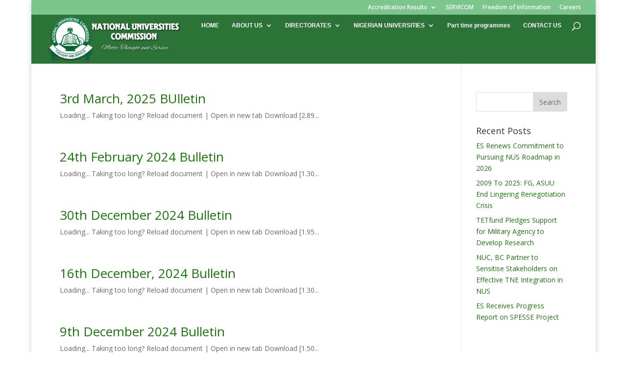

--- FILE ---
content_type: text/html; charset=UTF-8
request_url: https://www.nuc.edu.ng/tag/latest-news-from-nuc/
body_size: 8949
content:
<!DOCTYPE html>
<html lang="en-CA">
<head>
	<meta charset="UTF-8" />
<meta http-equiv="X-UA-Compatible" content="IE=edge">
	<link rel="pingback" href="https://www.nuc.edu.ng/xmlrpc.php" />

	<script type="text/javascript">
		document.documentElement.className = 'js';
	</script>

	<script>var et_site_url='https://www.nuc.edu.ng';var et_post_id='0';function et_core_page_resource_fallback(a,b){"undefined"===typeof b&&(b=a.sheet.cssRules&&0===a.sheet.cssRules.length);b&&(a.onerror=null,a.onload=null,a.href?a.href=et_site_url+"/?et_core_page_resource="+a.id+et_post_id:a.src&&(a.src=et_site_url+"/?et_core_page_resource="+a.id+et_post_id))}
</script><title>latest news from nuc | National Universities Commision</title>
<meta name='robots' content='max-image-preview:large' />
	<style>img:is([sizes="auto" i], [sizes^="auto," i]) { contain-intrinsic-size: 3000px 1500px }</style>
	<link rel='dns-prefetch' href='//www.nuc.edu.ng' />
<link rel='dns-prefetch' href='//fonts.googleapis.com' />
<link rel="alternate" type="application/rss+xml" title="National Universities Commision &raquo; Feed" href="https://www.nuc.edu.ng/feed/" />
<link rel="alternate" type="application/rss+xml" title="National Universities Commision &raquo; Comments Feed" href="https://www.nuc.edu.ng/comments/feed/" />
<link rel="alternate" type="application/rss+xml" title="National Universities Commision &raquo; latest news from nuc Tag Feed" href="https://www.nuc.edu.ng/tag/latest-news-from-nuc/feed/" />
<script type="text/javascript">
/* <![CDATA[ */
window._wpemojiSettings = {"baseUrl":"https:\/\/s.w.org\/images\/core\/emoji\/15.0.3\/72x72\/","ext":".png","svgUrl":"https:\/\/s.w.org\/images\/core\/emoji\/15.0.3\/svg\/","svgExt":".svg","source":{"concatemoji":"https:\/\/www.nuc.edu.ng\/wp-includes\/js\/wp-emoji-release.min.js?ver=6.7.2"}};
/*! This file is auto-generated */
!function(i,n){var o,s,e;function c(e){try{var t={supportTests:e,timestamp:(new Date).valueOf()};sessionStorage.setItem(o,JSON.stringify(t))}catch(e){}}function p(e,t,n){e.clearRect(0,0,e.canvas.width,e.canvas.height),e.fillText(t,0,0);var t=new Uint32Array(e.getImageData(0,0,e.canvas.width,e.canvas.height).data),r=(e.clearRect(0,0,e.canvas.width,e.canvas.height),e.fillText(n,0,0),new Uint32Array(e.getImageData(0,0,e.canvas.width,e.canvas.height).data));return t.every(function(e,t){return e===r[t]})}function u(e,t,n){switch(t){case"flag":return n(e,"\ud83c\udff3\ufe0f\u200d\u26a7\ufe0f","\ud83c\udff3\ufe0f\u200b\u26a7\ufe0f")?!1:!n(e,"\ud83c\uddfa\ud83c\uddf3","\ud83c\uddfa\u200b\ud83c\uddf3")&&!n(e,"\ud83c\udff4\udb40\udc67\udb40\udc62\udb40\udc65\udb40\udc6e\udb40\udc67\udb40\udc7f","\ud83c\udff4\u200b\udb40\udc67\u200b\udb40\udc62\u200b\udb40\udc65\u200b\udb40\udc6e\u200b\udb40\udc67\u200b\udb40\udc7f");case"emoji":return!n(e,"\ud83d\udc26\u200d\u2b1b","\ud83d\udc26\u200b\u2b1b")}return!1}function f(e,t,n){var r="undefined"!=typeof WorkerGlobalScope&&self instanceof WorkerGlobalScope?new OffscreenCanvas(300,150):i.createElement("canvas"),a=r.getContext("2d",{willReadFrequently:!0}),o=(a.textBaseline="top",a.font="600 32px Arial",{});return e.forEach(function(e){o[e]=t(a,e,n)}),o}function t(e){var t=i.createElement("script");t.src=e,t.defer=!0,i.head.appendChild(t)}"undefined"!=typeof Promise&&(o="wpEmojiSettingsSupports",s=["flag","emoji"],n.supports={everything:!0,everythingExceptFlag:!0},e=new Promise(function(e){i.addEventListener("DOMContentLoaded",e,{once:!0})}),new Promise(function(t){var n=function(){try{var e=JSON.parse(sessionStorage.getItem(o));if("object"==typeof e&&"number"==typeof e.timestamp&&(new Date).valueOf()<e.timestamp+604800&&"object"==typeof e.supportTests)return e.supportTests}catch(e){}return null}();if(!n){if("undefined"!=typeof Worker&&"undefined"!=typeof OffscreenCanvas&&"undefined"!=typeof URL&&URL.createObjectURL&&"undefined"!=typeof Blob)try{var e="postMessage("+f.toString()+"("+[JSON.stringify(s),u.toString(),p.toString()].join(",")+"));",r=new Blob([e],{type:"text/javascript"}),a=new Worker(URL.createObjectURL(r),{name:"wpTestEmojiSupports"});return void(a.onmessage=function(e){c(n=e.data),a.terminate(),t(n)})}catch(e){}c(n=f(s,u,p))}t(n)}).then(function(e){for(var t in e)n.supports[t]=e[t],n.supports.everything=n.supports.everything&&n.supports[t],"flag"!==t&&(n.supports.everythingExceptFlag=n.supports.everythingExceptFlag&&n.supports[t]);n.supports.everythingExceptFlag=n.supports.everythingExceptFlag&&!n.supports.flag,n.DOMReady=!1,n.readyCallback=function(){n.DOMReady=!0}}).then(function(){return e}).then(function(){var e;n.supports.everything||(n.readyCallback(),(e=n.source||{}).concatemoji?t(e.concatemoji):e.wpemoji&&e.twemoji&&(t(e.twemoji),t(e.wpemoji)))}))}((window,document),window._wpemojiSettings);
/* ]]> */
</script>
<meta content="Divi v.4.6.3" name="generator"/><link rel='stylesheet' id='formidable-css' href='https://www.nuc.edu.ng/wp-content/plugins/formidable/css/formidableforms.css?ver=1281815' type='text/css' media='all' />
<style id='wp-emoji-styles-inline-css' type='text/css'>

	img.wp-smiley, img.emoji {
		display: inline !important;
		border: none !important;
		box-shadow: none !important;
		height: 1em !important;
		width: 1em !important;
		margin: 0 0.07em !important;
		vertical-align: -0.1em !important;
		background: none !important;
		padding: 0 !important;
	}
</style>
<link rel='stylesheet' id='wp-block-library-css' href='https://www.nuc.edu.ng/wp-includes/css/dist/block-library/style.min.css?ver=6.7.2' type='text/css' media='all' />
<style id='pdfemb-pdf-embedder-viewer-style-inline-css' type='text/css'>
.wp-block-pdfemb-pdf-embedder-viewer{max-width:none}

</style>
<link rel='stylesheet' id='awsm-ead-public-css' href='https://www.nuc.edu.ng/wp-content/plugins/embed-any-document/css/embed-public.min.css?ver=2.7.4' type='text/css' media='all' />
<style id='classic-theme-styles-inline-css' type='text/css'>
/*! This file is auto-generated */
.wp-block-button__link{color:#fff;background-color:#32373c;border-radius:9999px;box-shadow:none;text-decoration:none;padding:calc(.667em + 2px) calc(1.333em + 2px);font-size:1.125em}.wp-block-file__button{background:#32373c;color:#fff;text-decoration:none}
</style>
<style id='global-styles-inline-css' type='text/css'>
:root{--wp--preset--aspect-ratio--square: 1;--wp--preset--aspect-ratio--4-3: 4/3;--wp--preset--aspect-ratio--3-4: 3/4;--wp--preset--aspect-ratio--3-2: 3/2;--wp--preset--aspect-ratio--2-3: 2/3;--wp--preset--aspect-ratio--16-9: 16/9;--wp--preset--aspect-ratio--9-16: 9/16;--wp--preset--color--black: #000000;--wp--preset--color--cyan-bluish-gray: #abb8c3;--wp--preset--color--white: #ffffff;--wp--preset--color--pale-pink: #f78da7;--wp--preset--color--vivid-red: #cf2e2e;--wp--preset--color--luminous-vivid-orange: #ff6900;--wp--preset--color--luminous-vivid-amber: #fcb900;--wp--preset--color--light-green-cyan: #7bdcb5;--wp--preset--color--vivid-green-cyan: #00d084;--wp--preset--color--pale-cyan-blue: #8ed1fc;--wp--preset--color--vivid-cyan-blue: #0693e3;--wp--preset--color--vivid-purple: #9b51e0;--wp--preset--gradient--vivid-cyan-blue-to-vivid-purple: linear-gradient(135deg,rgba(6,147,227,1) 0%,rgb(155,81,224) 100%);--wp--preset--gradient--light-green-cyan-to-vivid-green-cyan: linear-gradient(135deg,rgb(122,220,180) 0%,rgb(0,208,130) 100%);--wp--preset--gradient--luminous-vivid-amber-to-luminous-vivid-orange: linear-gradient(135deg,rgba(252,185,0,1) 0%,rgba(255,105,0,1) 100%);--wp--preset--gradient--luminous-vivid-orange-to-vivid-red: linear-gradient(135deg,rgba(255,105,0,1) 0%,rgb(207,46,46) 100%);--wp--preset--gradient--very-light-gray-to-cyan-bluish-gray: linear-gradient(135deg,rgb(238,238,238) 0%,rgb(169,184,195) 100%);--wp--preset--gradient--cool-to-warm-spectrum: linear-gradient(135deg,rgb(74,234,220) 0%,rgb(151,120,209) 20%,rgb(207,42,186) 40%,rgb(238,44,130) 60%,rgb(251,105,98) 80%,rgb(254,248,76) 100%);--wp--preset--gradient--blush-light-purple: linear-gradient(135deg,rgb(255,206,236) 0%,rgb(152,150,240) 100%);--wp--preset--gradient--blush-bordeaux: linear-gradient(135deg,rgb(254,205,165) 0%,rgb(254,45,45) 50%,rgb(107,0,62) 100%);--wp--preset--gradient--luminous-dusk: linear-gradient(135deg,rgb(255,203,112) 0%,rgb(199,81,192) 50%,rgb(65,88,208) 100%);--wp--preset--gradient--pale-ocean: linear-gradient(135deg,rgb(255,245,203) 0%,rgb(182,227,212) 50%,rgb(51,167,181) 100%);--wp--preset--gradient--electric-grass: linear-gradient(135deg,rgb(202,248,128) 0%,rgb(113,206,126) 100%);--wp--preset--gradient--midnight: linear-gradient(135deg,rgb(2,3,129) 0%,rgb(40,116,252) 100%);--wp--preset--font-size--small: 13px;--wp--preset--font-size--medium: 20px;--wp--preset--font-size--large: 36px;--wp--preset--font-size--x-large: 42px;--wp--preset--spacing--20: 0.44rem;--wp--preset--spacing--30: 0.67rem;--wp--preset--spacing--40: 1rem;--wp--preset--spacing--50: 1.5rem;--wp--preset--spacing--60: 2.25rem;--wp--preset--spacing--70: 3.38rem;--wp--preset--spacing--80: 5.06rem;--wp--preset--shadow--natural: 6px 6px 9px rgba(0, 0, 0, 0.2);--wp--preset--shadow--deep: 12px 12px 50px rgba(0, 0, 0, 0.4);--wp--preset--shadow--sharp: 6px 6px 0px rgba(0, 0, 0, 0.2);--wp--preset--shadow--outlined: 6px 6px 0px -3px rgba(255, 255, 255, 1), 6px 6px rgba(0, 0, 0, 1);--wp--preset--shadow--crisp: 6px 6px 0px rgba(0, 0, 0, 1);}:where(.is-layout-flex){gap: 0.5em;}:where(.is-layout-grid){gap: 0.5em;}body .is-layout-flex{display: flex;}.is-layout-flex{flex-wrap: wrap;align-items: center;}.is-layout-flex > :is(*, div){margin: 0;}body .is-layout-grid{display: grid;}.is-layout-grid > :is(*, div){margin: 0;}:where(.wp-block-columns.is-layout-flex){gap: 2em;}:where(.wp-block-columns.is-layout-grid){gap: 2em;}:where(.wp-block-post-template.is-layout-flex){gap: 1.25em;}:where(.wp-block-post-template.is-layout-grid){gap: 1.25em;}.has-black-color{color: var(--wp--preset--color--black) !important;}.has-cyan-bluish-gray-color{color: var(--wp--preset--color--cyan-bluish-gray) !important;}.has-white-color{color: var(--wp--preset--color--white) !important;}.has-pale-pink-color{color: var(--wp--preset--color--pale-pink) !important;}.has-vivid-red-color{color: var(--wp--preset--color--vivid-red) !important;}.has-luminous-vivid-orange-color{color: var(--wp--preset--color--luminous-vivid-orange) !important;}.has-luminous-vivid-amber-color{color: var(--wp--preset--color--luminous-vivid-amber) !important;}.has-light-green-cyan-color{color: var(--wp--preset--color--light-green-cyan) !important;}.has-vivid-green-cyan-color{color: var(--wp--preset--color--vivid-green-cyan) !important;}.has-pale-cyan-blue-color{color: var(--wp--preset--color--pale-cyan-blue) !important;}.has-vivid-cyan-blue-color{color: var(--wp--preset--color--vivid-cyan-blue) !important;}.has-vivid-purple-color{color: var(--wp--preset--color--vivid-purple) !important;}.has-black-background-color{background-color: var(--wp--preset--color--black) !important;}.has-cyan-bluish-gray-background-color{background-color: var(--wp--preset--color--cyan-bluish-gray) !important;}.has-white-background-color{background-color: var(--wp--preset--color--white) !important;}.has-pale-pink-background-color{background-color: var(--wp--preset--color--pale-pink) !important;}.has-vivid-red-background-color{background-color: var(--wp--preset--color--vivid-red) !important;}.has-luminous-vivid-orange-background-color{background-color: var(--wp--preset--color--luminous-vivid-orange) !important;}.has-luminous-vivid-amber-background-color{background-color: var(--wp--preset--color--luminous-vivid-amber) !important;}.has-light-green-cyan-background-color{background-color: var(--wp--preset--color--light-green-cyan) !important;}.has-vivid-green-cyan-background-color{background-color: var(--wp--preset--color--vivid-green-cyan) !important;}.has-pale-cyan-blue-background-color{background-color: var(--wp--preset--color--pale-cyan-blue) !important;}.has-vivid-cyan-blue-background-color{background-color: var(--wp--preset--color--vivid-cyan-blue) !important;}.has-vivid-purple-background-color{background-color: var(--wp--preset--color--vivid-purple) !important;}.has-black-border-color{border-color: var(--wp--preset--color--black) !important;}.has-cyan-bluish-gray-border-color{border-color: var(--wp--preset--color--cyan-bluish-gray) !important;}.has-white-border-color{border-color: var(--wp--preset--color--white) !important;}.has-pale-pink-border-color{border-color: var(--wp--preset--color--pale-pink) !important;}.has-vivid-red-border-color{border-color: var(--wp--preset--color--vivid-red) !important;}.has-luminous-vivid-orange-border-color{border-color: var(--wp--preset--color--luminous-vivid-orange) !important;}.has-luminous-vivid-amber-border-color{border-color: var(--wp--preset--color--luminous-vivid-amber) !important;}.has-light-green-cyan-border-color{border-color: var(--wp--preset--color--light-green-cyan) !important;}.has-vivid-green-cyan-border-color{border-color: var(--wp--preset--color--vivid-green-cyan) !important;}.has-pale-cyan-blue-border-color{border-color: var(--wp--preset--color--pale-cyan-blue) !important;}.has-vivid-cyan-blue-border-color{border-color: var(--wp--preset--color--vivid-cyan-blue) !important;}.has-vivid-purple-border-color{border-color: var(--wp--preset--color--vivid-purple) !important;}.has-vivid-cyan-blue-to-vivid-purple-gradient-background{background: var(--wp--preset--gradient--vivid-cyan-blue-to-vivid-purple) !important;}.has-light-green-cyan-to-vivid-green-cyan-gradient-background{background: var(--wp--preset--gradient--light-green-cyan-to-vivid-green-cyan) !important;}.has-luminous-vivid-amber-to-luminous-vivid-orange-gradient-background{background: var(--wp--preset--gradient--luminous-vivid-amber-to-luminous-vivid-orange) !important;}.has-luminous-vivid-orange-to-vivid-red-gradient-background{background: var(--wp--preset--gradient--luminous-vivid-orange-to-vivid-red) !important;}.has-very-light-gray-to-cyan-bluish-gray-gradient-background{background: var(--wp--preset--gradient--very-light-gray-to-cyan-bluish-gray) !important;}.has-cool-to-warm-spectrum-gradient-background{background: var(--wp--preset--gradient--cool-to-warm-spectrum) !important;}.has-blush-light-purple-gradient-background{background: var(--wp--preset--gradient--blush-light-purple) !important;}.has-blush-bordeaux-gradient-background{background: var(--wp--preset--gradient--blush-bordeaux) !important;}.has-luminous-dusk-gradient-background{background: var(--wp--preset--gradient--luminous-dusk) !important;}.has-pale-ocean-gradient-background{background: var(--wp--preset--gradient--pale-ocean) !important;}.has-electric-grass-gradient-background{background: var(--wp--preset--gradient--electric-grass) !important;}.has-midnight-gradient-background{background: var(--wp--preset--gradient--midnight) !important;}.has-small-font-size{font-size: var(--wp--preset--font-size--small) !important;}.has-medium-font-size{font-size: var(--wp--preset--font-size--medium) !important;}.has-large-font-size{font-size: var(--wp--preset--font-size--large) !important;}.has-x-large-font-size{font-size: var(--wp--preset--font-size--x-large) !important;}
:where(.wp-block-post-template.is-layout-flex){gap: 1.25em;}:where(.wp-block-post-template.is-layout-grid){gap: 1.25em;}
:where(.wp-block-columns.is-layout-flex){gap: 2em;}:where(.wp-block-columns.is-layout-grid){gap: 2em;}
:root :where(.wp-block-pullquote){font-size: 1.5em;line-height: 1.6;}
</style>
<link rel='stylesheet' id='cpsh-shortcodes-css' href='https://www.nuc.edu.ng/wp-content/plugins/column-shortcodes//assets/css/shortcodes.css?ver=1.0.1' type='text/css' media='all' />
<link rel='stylesheet' id='divi-fonts-css' href='https://fonts.googleapis.com/css?family=Open+Sans:300italic,400italic,600italic,700italic,800italic,400,300,600,700,800&#038;subset=latin,latin-ext&#038;display=swap' type='text/css' media='all' />
<link rel='stylesheet' id='divi-style-css' href='https://www.nuc.edu.ng/wp-content/themes/Divi/style.css?ver=4.6.3' type='text/css' media='all' />
<link rel='stylesheet' id='tablepress-default-css' href='https://www.nuc.edu.ng/wp-content/plugins/tablepress/css/build/default.css?ver=3.0.1' type='text/css' media='all' />
<link rel='stylesheet' id='dashicons-css' href='https://www.nuc.edu.ng/wp-includes/css/dashicons.min.css?ver=6.7.2' type='text/css' media='all' />
<script type="text/javascript" src="https://www.nuc.edu.ng/wp-includes/js/jquery/jquery.min.js?ver=3.7.1" id="jquery-core-js"></script>
<script type="text/javascript" src="https://www.nuc.edu.ng/wp-includes/js/jquery/jquery-migrate.min.js?ver=3.4.1" id="jquery-migrate-js"></script>
<script type="text/javascript" id="gk-gravityview-blocks-js-extra">
/* <![CDATA[ */
var gkGravityViewBlocks = {"home_page":"https:\/\/www.nuc.edu.ng","ajax_url":"https:\/\/www.nuc.edu.ng\/wp-admin\/admin-ajax.php","create_new_view_url":"https:\/\/www.nuc.edu.ng\/wp-admin\/post-new.php?post_type=gravityview","edit_view_url":"https:\/\/www.nuc.edu.ng\/wp-admin\/post.php?action=edit&post=%s","views":[],"gk-gravityview-blocks\/entry":{"previewImage":"https:\/\/www.nuc.edu.ng\/wp-content\/plugins\/gravityview\/future\/includes\/gutenberg\/blocks\/entry\/preview.svg"},"gk-gravityview-blocks\/entry-field":{"previewImage":"https:\/\/www.nuc.edu.ng\/wp-content\/plugins\/gravityview\/future\/includes\/gutenberg\/blocks\/entry-field\/preview.svg"},"gk-gravityview-blocks\/entry-link":{"previewImage":"https:\/\/www.nuc.edu.ng\/wp-content\/plugins\/gravityview\/future\/includes\/gutenberg\/blocks\/entry-link\/preview.svg"},"gk-gravityview-blocks\/view":{"previewImage":"https:\/\/www.nuc.edu.ng\/wp-content\/plugins\/gravityview\/future\/includes\/gutenberg\/blocks\/view\/preview.svg"},"gk-gravityview-blocks\/view-details":{"previewImage":"https:\/\/www.nuc.edu.ng\/wp-content\/plugins\/gravityview\/future\/includes\/gutenberg\/blocks\/view-details\/preview.svg"}};
/* ]]> */
</script>
<script type="text/javascript" src="https://www.nuc.edu.ng/wp-content/themes/Divi/core/admin/js/es6-promise.auto.min.js?ver=6.7.2" id="es6-promise-js"></script>
<script type="text/javascript" id="et-core-api-spam-recaptcha-js-extra">
/* <![CDATA[ */
var et_core_api_spam_recaptcha = {"site_key":"","page_action":{"action":"3rd_march_2025_bulletin"}};
/* ]]> */
</script>
<script type="text/javascript" src="https://www.nuc.edu.ng/wp-content/themes/Divi/core/admin/js/recaptcha.js?ver=6.7.2" id="et-core-api-spam-recaptcha-js"></script>
<link rel="https://api.w.org/" href="https://www.nuc.edu.ng/wp-json/" /><link rel="alternate" title="JSON" type="application/json" href="https://www.nuc.edu.ng/wp-json/wp/v2/tags/67" /><link rel="EditURI" type="application/rsd+xml" title="RSD" href="https://www.nuc.edu.ng/xmlrpc.php?rsd" />
<meta name="generator" content="WordPress 6.7.2" />
<script>document.documentElement.className += " js";</script>
<meta name="viewport" content="width=device-width, initial-scale=1.0, maximum-scale=1.0, user-scalable=0" /><link rel="shortcut icon" href="https://nuc.edu.ng/wp-content/uploads/2015/05/logo-150x150.png" /><link rel="stylesheet" id="et-divi-customizer-global-cached-inline-styles" href="https://www.nuc.edu.ng/wp-content/et-cache/global/et-divi-customizer-global-17669300343927.min.css" onerror="et_core_page_resource_fallback(this, true)" onload="et_core_page_resource_fallback(this)" /></head>
<body class="archive tag tag-latest-news-from-nuc tag-67 et_color_scheme_green et_pb_button_helper_class et_fullwidth_nav et_fullwidth_secondary_nav et_fixed_nav et_show_nav et_secondary_nav_enabled et_secondary_nav_only_menu et_primary_nav_dropdown_animation_fade et_secondary_nav_dropdown_animation_fade et_header_style_left et_pb_footer_columns4 et_boxed_layout et_pb_gutter osx et_pb_gutters3 et_smooth_scroll et_right_sidebar et_divi_theme et-db et_minified_js et_minified_css">
	<div id="page-container">

					<div id="top-header">
			<div class="container clearfix">

			
				<div id="et-secondary-menu">
				<ul id="et-secondary-nav" class="menu"><li class="menu-item menu-item-type-custom menu-item-object-custom menu-item-has-children menu-item-1454"><a href="https://nuc.edu.ng">Accreditation Results</a>
<ul class="sub-menu">
	<li class="menu-item menu-item-type-post_type menu-item-object-page menu-item-1451"><a href="https://www.nuc.edu.ng/undergraduate-accreditation-results/">Undergraduate Accreditation Results</a></li>
	<li class="menu-item menu-item-type-post_type menu-item-object-page menu-item-1448"><a href="https://www.nuc.edu.ng/postgraduate-accreditation-results/">PostGraduate Accreditation Results</a></li>
	<li class="menu-item menu-item-type-post_type menu-item-object-page menu-item-4813"><a href="https://www.nuc.edu.ng/?page_id=4811">Affiliate Accreditation Results</a></li>
	<li class="menu-item menu-item-type-post_type menu-item-object-page menu-item-1450"><a href="https://www.nuc.edu.ng/institutional-accreditation-results/">Institutional Accreditation Results</a></li>
</ul>
</li>
<li class="menu-item menu-item-type-post_type menu-item-object-page menu-item-1579"><a href="https://www.nuc.edu.ng/servicom/">SERVICOM</a></li>
<li class="menu-item menu-item-type-post_type menu-item-object-page menu-item-2779"><a href="https://www.nuc.edu.ng/freedom-of-information/">Freedom of Information</a></li>
<li class="menu-item menu-item-type-custom menu-item-object-custom menu-item-8475"><a href="https://careers.nuc.edu.ng/">Careers</a></li>
</ul>				</div> <!-- #et-secondary-menu -->

			</div> <!-- .container -->
		</div> <!-- #top-header -->
		
	
			<header id="main-header" data-height-onload="30">
			<div class="container clearfix et_menu_container">
							<div class="logo_container">
					<span class="logo_helper"></span>
					<a href="https://www.nuc.edu.ng/">
						<img src="https://nuc.edu.ng/wp-content/uploads/2015/09/nuc-header-new.png" alt="National Universities Commision" id="logo" data-height-percentage="39" />
					</a>
				</div>
							<div id="et-top-navigation" data-height="30" data-fixed-height="30">
											<nav id="top-menu-nav">
						<ul id="top-menu" class="nav et_disable_top_tier"><li id="menu-item-75" class="menu-item menu-item-type-post_type menu-item-object-page menu-item-home menu-item-75"><a href="https://www.nuc.edu.ng/">HOME</a></li>
<li id="menu-item-77" class="menu-item menu-item-type-post_type menu-item-object-page menu-item-has-children menu-item-77"><a href="https://www.nuc.edu.ng/about-us/">ABOUT US</a>
<ul class="sub-menu">
	<li id="menu-item-2368" class="menu-item menu-item-type-post_type menu-item-object-page menu-item-2368"><a href="https://www.nuc.edu.ng/about-us/">ABOUT US</a></li>
</ul>
</li>
<li id="menu-item-76" class="menu-item menu-item-type-post_type menu-item-object-page menu-item-has-children menu-item-76"><a href="https://www.nuc.edu.ng/departments/">DIRECTORATES</a>
<ul class="sub-menu">
	<li id="menu-item-486" class="menu-item menu-item-type-custom menu-item-object-custom menu-item-486"><a href="https://nuc.edu.ng/project/academic-standards-department/">Academic Planning</a></li>
	<li id="menu-item-1742" class="menu-item menu-item-type-custom menu-item-object-custom menu-item-1742"><a href="https://nuc.edu.ng/project/accreditation">Accreditation</a></li>
	<li id="menu-item-850" class="menu-item menu-item-type-custom menu-item-object-custom menu-item-850"><a href="https://nuc.edu.ng/project/executive-secretary-office/">Exec. Sec. Office</a></li>
	<li id="menu-item-1736" class="menu-item menu-item-type-custom menu-item-object-custom menu-item-1736"><a href="https://nuc.edu.ng/projects/establishment-of-private-universities">Est. of Private Univ.</a></li>
	<li id="menu-item-483" class="menu-item menu-item-type-custom menu-item-object-custom menu-item-483"><a href="https://nuc.edu.ng/project/finance-and-accounts/">Finance &#038; Accounts</a></li>
	<li id="menu-item-487" class="menu-item menu-item-type-custom menu-item-object-custom menu-item-487"><a href="https://nuc.edu.ng/project/department-of-management-support-services/">Human Resources</a></li>
	<li id="menu-item-475" class="menu-item menu-item-type-custom menu-item-object-custom menu-item-475"><a href="https://nuc.edu.ng/project/department-of-inspection-and-monitoring/">Inspec. &#038; Monitoring</a></li>
	<li id="menu-item-479" class="menu-item menu-item-type-custom menu-item-object-custom menu-item-479"><a href="https://nuc.edu.ng/project/open-and-distance-education/">ODe-Learning</a></li>
	<li id="menu-item-4772" class="menu-item menu-item-type-custom menu-item-object-custom menu-item-4772"><a href="https://www.nuc.edu.ng/project/directorate-of-special-projects/">Special Projects</a></li>
	<li id="menu-item-1731" class="menu-item menu-item-type-custom menu-item-object-custom menu-item-1731"><a href="https://nuc.edu.ng/project/corporate-communications/">Public Affairs</a></li>
	<li id="menu-item-478" class="menu-item menu-item-type-custom menu-item-object-custom menu-item-478"><a href="https://nuc.edu.ng/project/research-innovation-and-information-technology/">Res. Innovation &#038; IT</a></li>
	<li id="menu-item-1734" class="menu-item menu-item-type-custom menu-item-object-custom menu-item-1734"><a href="https://nuc.edu.ng/project/skill-development-and-entrepreneurship/">Skills Dev. &#038; Entrepre.</a></li>
	<li id="menu-item-485" class="menu-item menu-item-type-custom menu-item-object-custom menu-item-485"><a href="https://nuc.edu.ng/project/student-support-services-department/">Students</a></li>
</ul>
</li>
<li id="menu-item-178" class="menu-item menu-item-type-custom menu-item-object-custom menu-item-has-children menu-item-178"><a href="#">NIGERIAN UNIVERSITIES</a>
<ul class="sub-menu">
	<li id="menu-item-168" class="menu-item menu-item-type-post_type menu-item-object-page menu-item-168"><a href="https://www.nuc.edu.ng/nigerian-univerisities/federal-univeristies/">Federal Universities</a></li>
	<li id="menu-item-169" class="menu-item menu-item-type-post_type menu-item-object-page menu-item-169"><a href="https://www.nuc.edu.ng/nigerian-univerisities/state-univerisity/">State Universities</a></li>
	<li id="menu-item-170" class="menu-item menu-item-type-post_type menu-item-object-page menu-item-170"><a href="https://www.nuc.edu.ng/nigerian-univerisities/private-univeristies/">Private Universities</a></li>
	<li id="menu-item-8657" class="menu-item menu-item-type-post_type menu-item-object-page menu-item-8657"><a href="https://www.nuc.edu.ng/transnational-education-institutions/">Transnational Education Institutions</a></li>
	<li id="menu-item-1182" class="menu-item menu-item-type-post_type menu-item-object-page menu-item-1182"><a href="https://www.nuc.edu.ng/distance-learning-centers/">Distance Learning Centers</a></li>
	<li id="menu-item-602" class="menu-item menu-item-type-post_type menu-item-object-page menu-item-602"><a href="https://www.nuc.edu.ng/approved-affiliations/">Approved Affiliations</a></li>
</ul>
</li>
<li id="menu-item-1163" class="menu-item menu-item-type-post_type menu-item-object-page menu-item-1163"><a href="https://www.nuc.edu.ng/part-time-courses/">Part time programmes</a></li>
<li id="menu-item-93" class="menu-item menu-item-type-post_type menu-item-object-page menu-item-93"><a href="https://www.nuc.edu.ng/contact-us/">CONTACT US</a></li>
</ul>						</nav>
					
					
					
										<div id="et_top_search">
						<span id="et_search_icon"></span>
					</div>
					
					<div id="et_mobile_nav_menu">
				<div class="mobile_nav closed">
					<span class="select_page">Select Page</span>
					<span class="mobile_menu_bar mobile_menu_bar_toggle"></span>
				</div>
			</div>				</div> <!-- #et-top-navigation -->
			</div> <!-- .container -->
			<div class="et_search_outer">
				<div class="container et_search_form_container">
					<form role="search" method="get" class="et-search-form" action="https://www.nuc.edu.ng/">
					<input type="search" class="et-search-field" placeholder="Search &hellip;" value="" name="s" title="Search for:" />					</form>
					<span class="et_close_search_field"></span>
				</div>
			</div>
		</header> <!-- #main-header -->
			<div id="et-main-area">
	
<div id="main-content">
	<div class="container">
		<div id="content-area" class="clearfix">
			<div id="left-area">
		
					<article id="post-7808" class="et_pb_post post-7808 post type-post status-publish format-standard hentry category-uncategorized tag-latest-news-from-nuc tag-monday-bulletin tag-newsletter tag-nuc-bulletin tag-nuc-newsletter tag-nuc-publication">

				
															<h2 class="entry-title"><a href="https://www.nuc.edu.ng/3rd-march-2025-bulletin/">3rd March, 2025 BUlletin</a></h2>
					
					<p class="post-meta"><span class="published">Mar 10, 2025</span> | <a href="https://www.nuc.edu.ng/category/uncategorized/" rel="category tag">Uncategorised</a></p>Loading... Taking too long? Reload document | Open in new tab Download [2.89...				
					</article> <!-- .et_pb_post -->
			
					<article id="post-7748" class="et_pb_post post-7748 post type-post status-publish format-standard hentry category-bulletin tag-bulletin tag-latest-news tag-latest-news-from-nuc tag-news tag-newsletter tag-nuc-bulletin tag-nuc-newsletter tag-nuc-publication">

				
															<h2 class="entry-title"><a href="https://www.nuc.edu.ng/24th-february-2024-bulletin/">24th February 2024 Bulletin</a></h2>
					
					<p class="post-meta"><span class="published">Feb 27, 2025</span> | <a href="https://www.nuc.edu.ng/category/bulletin/" rel="category tag">Bulletin</a></p>Loading... Taking too long? Reload document | Open in new tab Download [1.30...				
					</article> <!-- .et_pb_post -->
			
					<article id="post-7085" class="et_pb_post post-7085 post type-post status-publish format-standard hentry category-uncategorized tag-bulletin tag-latest-news tag-latest-news-from-nuc tag-monday-bulletin tag-news tag-newsletter tag-nuc-bulletin tag-nuc-news tag-nuc-newsletter tag-nuc-publication">

				
															<h2 class="entry-title"><a href="https://www.nuc.edu.ng/30th-december-2024-bulletin/">30th December 2024 Bulletin</a></h2>
					
					<p class="post-meta"><span class="published">Jan 3, 2025</span> | <a href="https://www.nuc.edu.ng/category/uncategorized/" rel="category tag">Uncategorised</a></p>Loading... Taking too long? Reload document | Open in new tab Download [1.95...				
					</article> <!-- .et_pb_post -->
			
					<article id="post-6692" class="et_pb_post post-6692 post type-post status-publish format-standard hentry category-bulletin tag-bulletin tag-latest-news-from-nuc tag-monday-bulletin tag-news tag-newsletter tag-nuc-bulletin tag-nuc-newsletter tag-nuc-publication">

				
															<h2 class="entry-title"><a href="https://www.nuc.edu.ng/16th-december-2024-bulletin/">16th December, 2024 Bulletin</a></h2>
					
					<p class="post-meta"><span class="published">Dec 22, 2024</span> | <a href="https://www.nuc.edu.ng/category/bulletin/" rel="category tag">Bulletin</a></p>Loading... Taking too long? Reload document | Open in new tab Download [1.30...				
					</article> <!-- .et_pb_post -->
			
					<article id="post-6204" class="et_pb_post post-6204 post type-post status-publish format-standard hentry category-bulletin tag-bulletin tag-latest-news-from-nuc tag-monday-bulletin tag-news tag-newsletter tag-nuc-bulletin tag-nuc-newsletter tag-nuc-publication">

				
															<h2 class="entry-title"><a href="https://www.nuc.edu.ng/9th-december-2024-bulletin/">9th December 2024 Bulletin</a></h2>
					
					<p class="post-meta"><span class="published">Dec 9, 2024</span> | <a href="https://www.nuc.edu.ng/category/bulletin/" rel="category tag">Bulletin</a></p>Loading... Taking too long? Reload document | Open in new tab Download [1.50...				
					</article> <!-- .et_pb_post -->
			<div class="pagination clearfix">
	<div class="alignleft"><a href="https://www.nuc.edu.ng/tag/latest-news-from-nuc/page/2/" >&laquo; Older Entries</a></div>
	<div class="alignright"></div>
</div>			</div> <!-- #left-area -->

				<div id="sidebar">
		<div id="search-2" class="et_pb_widget widget_search"><form role="search" method="get" id="searchform" class="searchform" action="https://www.nuc.edu.ng/">
				<div>
					<label class="screen-reader-text" for="s">Search for:</label>
					<input type="text" value="" name="s" id="s" />
					<input type="submit" id="searchsubmit" value="Search" />
				</div>
			</form></div> <!-- end .et_pb_widget -->
		<div id="recent-posts-2" class="et_pb_widget widget_recent_entries">
		<h4 class="widgettitle">Recent Posts</h4>
		<ul>
											<li>
					<a href="https://www.nuc.edu.ng/es-renews-commitment-to-pursuing-nus-roadmap-in-2026/">ES Renews Commitment to Pursuing NUS Roadmap in 2026</a>
									</li>
											<li>
					<a href="https://www.nuc.edu.ng/2009-to-2025-fg-asuu-end-lingering-renegotiation-crisis/">2009 To 2025: FG, ASUU End Lingering Renegotiation Crisis</a>
									</li>
											<li>
					<a href="https://www.nuc.edu.ng/tetfund-pledges-support-for-military-agency-to-develop-research/">TETfund Pledges Support for Military Agency to Develop Research</a>
									</li>
											<li>
					<a href="https://www.nuc.edu.ng/nuc-bc-partner-to-sensitise-stakeholders-on-effective-tne-integration-in-nus/">NUC, BC Partner to Sensitise Stakeholders on Effective TNE Integration in NUS</a>
									</li>
											<li>
					<a href="https://www.nuc.edu.ng/es-receives-progress-report-on-spesse-project/">ES Receives Progress Report on SPESSE Project</a>
									</li>
					</ul>

		</div> <!-- end .et_pb_widget -->	</div> <!-- end #sidebar -->
		</div> <!-- #content-area -->
	</div> <!-- .container -->
</div> <!-- #main-content -->


	<span class="et_pb_scroll_top et-pb-icon"></span>


			<footer id="main-footer">
				

		
				<div id="footer-bottom">
					<div class="container clearfix">
				<ul class="et-social-icons">

	<li class="et-social-icon et-social-facebook">
		<a href="https://www.facebook.com/share/1987638piy/" class="icon">
			<span>Facebook</span>
		</a>
	</li>
	<li class="et-social-icon et-social-twitter">
		<a href="https://x.com/OfficialNUC?t=pMF7nj32VU_4dXPcV-Sb_w&#038;s=08" class="icon">
			<span>Twitter</span>
		</a>
	</li>
	<li class="et-social-icon et-social-google-plus">
		<a href="#" class="icon">
			<span>Google</span>
		</a>
	</li>
	<li class="et-social-icon et-social-instagram">
		<a href="https://www.instagram.com/officialnuc_?igsh=NzkyZ3VkZXN3bXRx" class="icon">
			<span>Instagram</span>
		</a>
	</li>
	<li class="et-social-icon et-social-rss">
		<a href="https://www.nuc.edu.ng/feed/" class="icon">
			<span>RSS</span>
		</a>
	</li>

</ul><div id="footer-info">National Universities Commission</div>					</div>	<!-- .container -->
				</div>
			</footer> <!-- #main-footer -->
		</div> <!-- #et-main-area -->


	</div> <!-- #page-container -->

	<script type="text/javascript" src="https://www.nuc.edu.ng/wp-content/plugins/embed-any-document/js/pdfobject.min.js?ver=2.7.4" id="awsm-ead-pdf-object-js"></script>
<script type="text/javascript" id="awsm-ead-public-js-extra">
/* <![CDATA[ */
var eadPublic = [];
/* ]]> */
</script>
<script type="text/javascript" src="https://www.nuc.edu.ng/wp-content/plugins/embed-any-document/js/embed-public.min.js?ver=2.7.4" id="awsm-ead-public-js"></script>
<script type="text/javascript" id="divi-custom-script-js-extra">
/* <![CDATA[ */
var DIVI = {"item_count":"%d Item","items_count":"%d Items"};
var et_shortcodes_strings = {"previous":"Previous","next":"Next"};
var et_pb_custom = {"ajaxurl":"https:\/\/www.nuc.edu.ng\/wp-admin\/admin-ajax.php","images_uri":"https:\/\/www.nuc.edu.ng\/wp-content\/themes\/Divi\/images","builder_images_uri":"https:\/\/www.nuc.edu.ng\/wp-content\/themes\/Divi\/includes\/builder\/images","et_frontend_nonce":"9b728bc93d","subscription_failed":"Please, check the fields below to make sure you entered the correct information.","et_ab_log_nonce":"31028091d7","fill_message":"Please, fill in the following fields:","contact_error_message":"Please, fix the following errors:","invalid":"Invalid email","captcha":"Captcha","prev":"Prev","previous":"Previous","next":"Next","wrong_captcha":"You entered the wrong number in captcha.","wrong_checkbox":"Checkbox","ignore_waypoints":"no","is_divi_theme_used":"1","widget_search_selector":".widget_search","ab_tests":[],"is_ab_testing_active":"","page_id":"7808","unique_test_id":"","ab_bounce_rate":"5","is_cache_plugin_active":"no","is_shortcode_tracking":"","tinymce_uri":""}; var et_builder_utils_params = {"condition":{"diviTheme":true,"extraTheme":false},"scrollLocations":["app","top"],"builderScrollLocations":{"desktop":"app","tablet":"app","phone":"app"},"onloadScrollLocation":"app","builderType":"fe"}; var et_frontend_scripts = {"builderCssContainerPrefix":"#et-boc","builderCssLayoutPrefix":"#et-boc .et-l"};
var et_pb_box_shadow_elements = [];
var et_pb_motion_elements = {"desktop":[],"tablet":[],"phone":[]};
var et_pb_sticky_elements = [];
/* ]]> */
</script>
<script type="text/javascript" src="https://www.nuc.edu.ng/wp-content/themes/Divi/js/custom.unified.js?ver=4.6.3" id="divi-custom-script-js"></script>
<script type="text/javascript" src="https://www.nuc.edu.ng/wp-content/themes/Divi/core/admin/js/common.js?ver=4.6.3" id="et-core-common-js"></script>
</body>
</html>
